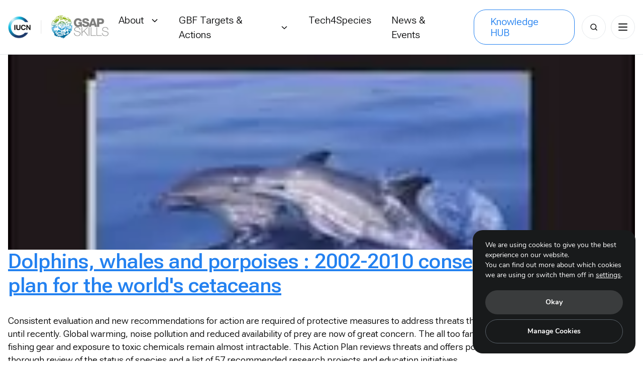

--- FILE ---
content_type: text/html; charset=UTF-8
request_url: https://gsapskills.org/tax_org/ocean-park-conservation-foundation/
body_size: 14599
content:
<!doctype html>
<html lang="en-US">
<head>
	<meta charset="UTF-8">
	<meta name="viewport" content="width=device-width, initial-scale=1, user-scalable=no">
	<link rel="preconnect" href="https://fonts.googleapis.com">
	<link rel="preconnect" href="https://fonts.gstatic.com" crossorigin>
	<link href="https://fonts.googleapis.com/css2?family=Roboto+Flex:opsz,wdth,wght@8..144,110,100;8..144,110,150;8..144,110,250;8..144,110,300;8..144,110,350;8..144,110,400;8..144,110,450;8..144,110,500;8..144,110,550;8..144,110,600;8..144,110,650;8..144,110,700;8..144,110,750;8..144,110,800;8..144,110,850;8..144,110,900;8..144,140,100;8..144,140,150;8..144,140,250;8..144,140,300;8..144,140,350;8..144,140,400;8..144,140,450;8..144,140,500;8..144,140,550;8..144,140,600;8..144,140,650;8..144,140,700;8..144,140,750;8..144,140,800;8..144,140,850;8..144,140,900&display=swap" rel="stylesheet">
	<!-- Google tag (gtag.js) -->
			<script async src="https://www.googletagmanager.com/gtag/js?id=G-6MY8LEPPSX"></script>
		<script>
		window.dataLayer = window.dataLayer || [];
		function gtag(){dataLayer.push(arguments);}
		gtag('js', new Date());

		gtag('config', 'G-6MY8LEPPSX');
		</script>
		<!-- Google tag (gtag.js) -->
	<script src="https://unpkg.com/masonry-layout@4/dist/masonry.pkgd.min.js"></script>
	<meta name='robots' content='index, follow, max-image-preview:large, max-snippet:-1, max-video-preview:-1' />

	<!-- This site is optimized with the Yoast SEO plugin v22.5 - https://yoast.com/wordpress/plugins/seo/ -->
	<style type='text/css'></style><title>Ocean Park Conservation Foundation Archives - GSAP SKILLS Online Knowledge Platform</title>
	<link rel="canonical" href="https://gsapskills.org/tax_org/ocean-park-conservation-foundation/" />
	<meta property="og:locale" content="en_US" />
	<meta property="og:type" content="article" />
	<meta property="og:title" content="Ocean Park Conservation Foundation Archives - GSAP SKILLS Online Knowledge Platform" />
	<meta property="og:url" content="https://gsapskills.org/tax_org/ocean-park-conservation-foundation/" />
	<meta property="og:site_name" content="GSAP SKILLS Online Knowledge Platform" />
	<meta name="twitter:card" content="summary_large_image" />
	<script type="application/ld+json" class="yoast-schema-graph">{"@context":"https://schema.org","@graph":[{"@type":"CollectionPage","@id":"https://gsapskills.org/tax_org/ocean-park-conservation-foundation/","url":"https://gsapskills.org/tax_org/ocean-park-conservation-foundation/","name":"Ocean Park Conservation Foundation Archives - GSAP SKILLS Online Knowledge Platform","isPartOf":{"@id":"https://gsapskills.org/#website"},"primaryImageOfPage":{"@id":"https://gsapskills.org/tax_org/ocean-park-conservation-foundation/#primaryimage"},"image":{"@id":"https://gsapskills.org/tax_org/ocean-park-conservation-foundation/#primaryimage"},"thumbnailUrl":"https://gsapskills.org/wp-content/uploads/2024/01/BC-2003-009.jpg","breadcrumb":{"@id":"https://gsapskills.org/tax_org/ocean-park-conservation-foundation/#breadcrumb"},"inLanguage":"en-US"},{"@type":"ImageObject","inLanguage":"en-US","@id":"https://gsapskills.org/tax_org/ocean-park-conservation-foundation/#primaryimage","url":"https://gsapskills.org/wp-content/uploads/2024/01/BC-2003-009.jpg","contentUrl":"https://gsapskills.org/wp-content/uploads/2024/01/BC-2003-009.jpg","width":200,"height":262},{"@type":"BreadcrumbList","@id":"https://gsapskills.org/tax_org/ocean-park-conservation-foundation/#breadcrumb","itemListElement":[{"@type":"ListItem","position":1,"name":"Home","item":"https://gsapskills.org/"},{"@type":"ListItem","position":2,"name":"Ocean Park Conservation Foundation"}]},{"@type":"WebSite","@id":"https://gsapskills.org/#website","url":"https://gsapskills.org/","name":"GSAP","description":"","publisher":{"@id":"https://gsapskills.org/#organization"},"potentialAction":[{"@type":"SearchAction","target":{"@type":"EntryPoint","urlTemplate":"https://gsapskills.org/?s={search_term_string}"},"query-input":"required name=search_term_string"}],"inLanguage":"en-US"},{"@type":"Organization","@id":"https://gsapskills.org/#organization","name":"GSAP","url":"https://gsapskills.org/","logo":{"@type":"ImageObject","inLanguage":"en-US","@id":"https://gsapskills.org/#/schema/logo/image/","url":"https://gsapskills.org/wp-content/uploads/2024/02/IUCN.svg","contentUrl":"https://gsapskills.org/wp-content/uploads/2024/02/IUCN.svg","width":258,"height":48,"caption":"GSAP"},"image":{"@id":"https://gsapskills.org/#/schema/logo/image/"}}]}</script>
	<!-- / Yoast SEO plugin. -->


<link rel="alternate" type="application/rss+xml" title="GSAP SKILLS Online Knowledge Platform &raquo; Feed" href="https://gsapskills.org/feed/" />
<link rel="alternate" type="application/rss+xml" title="GSAP SKILLS Online Knowledge Platform &raquo; Comments Feed" href="https://gsapskills.org/comments/feed/" />
<link rel="alternate" type="application/rss+xml" title="GSAP SKILLS Online Knowledge Platform &raquo; Ocean Park Conservation Foundation Organization Feed" href="https://gsapskills.org/tax_org/ocean-park-conservation-foundation/feed/" />
<style id='wp-img-auto-sizes-contain-inline-css'>
img:is([sizes=auto i],[sizes^="auto," i]){contain-intrinsic-size:3000px 1500px}
/*# sourceURL=wp-img-auto-sizes-contain-inline-css */
</style>
<style id='wp-emoji-styles-inline-css'>

	img.wp-smiley, img.emoji {
		display: inline !important;
		border: none !important;
		box-shadow: none !important;
		height: 1em !important;
		width: 1em !important;
		margin: 0 0.07em !important;
		vertical-align: -0.1em !important;
		background: none !important;
		padding: 0 !important;
	}
/*# sourceURL=wp-emoji-styles-inline-css */
</style>
<style id='wp-block-library-inline-css'>
:root{--wp-block-synced-color:#7a00df;--wp-block-synced-color--rgb:122,0,223;--wp-bound-block-color:var(--wp-block-synced-color);--wp-editor-canvas-background:#ddd;--wp-admin-theme-color:#007cba;--wp-admin-theme-color--rgb:0,124,186;--wp-admin-theme-color-darker-10:#006ba1;--wp-admin-theme-color-darker-10--rgb:0,107,160.5;--wp-admin-theme-color-darker-20:#005a87;--wp-admin-theme-color-darker-20--rgb:0,90,135;--wp-admin-border-width-focus:2px}@media (min-resolution:192dpi){:root{--wp-admin-border-width-focus:1.5px}}.wp-element-button{cursor:pointer}:root .has-very-light-gray-background-color{background-color:#eee}:root .has-very-dark-gray-background-color{background-color:#313131}:root .has-very-light-gray-color{color:#eee}:root .has-very-dark-gray-color{color:#313131}:root .has-vivid-green-cyan-to-vivid-cyan-blue-gradient-background{background:linear-gradient(135deg,#00d084,#0693e3)}:root .has-purple-crush-gradient-background{background:linear-gradient(135deg,#34e2e4,#4721fb 50%,#ab1dfe)}:root .has-hazy-dawn-gradient-background{background:linear-gradient(135deg,#faaca8,#dad0ec)}:root .has-subdued-olive-gradient-background{background:linear-gradient(135deg,#fafae1,#67a671)}:root .has-atomic-cream-gradient-background{background:linear-gradient(135deg,#fdd79a,#004a59)}:root .has-nightshade-gradient-background{background:linear-gradient(135deg,#330968,#31cdcf)}:root .has-midnight-gradient-background{background:linear-gradient(135deg,#020381,#2874fc)}:root{--wp--preset--font-size--normal:16px;--wp--preset--font-size--huge:42px}.has-regular-font-size{font-size:1em}.has-larger-font-size{font-size:2.625em}.has-normal-font-size{font-size:var(--wp--preset--font-size--normal)}.has-huge-font-size{font-size:var(--wp--preset--font-size--huge)}.has-text-align-center{text-align:center}.has-text-align-left{text-align:left}.has-text-align-right{text-align:right}.has-fit-text{white-space:nowrap!important}#end-resizable-editor-section{display:none}.aligncenter{clear:both}.items-justified-left{justify-content:flex-start}.items-justified-center{justify-content:center}.items-justified-right{justify-content:flex-end}.items-justified-space-between{justify-content:space-between}.screen-reader-text{border:0;clip-path:inset(50%);height:1px;margin:-1px;overflow:hidden;padding:0;position:absolute;width:1px;word-wrap:normal!important}.screen-reader-text:focus{background-color:#ddd;clip-path:none;color:#444;display:block;font-size:1em;height:auto;left:5px;line-height:normal;padding:15px 23px 14px;text-decoration:none;top:5px;width:auto;z-index:100000}html :where(.has-border-color){border-style:solid}html :where([style*=border-top-color]){border-top-style:solid}html :where([style*=border-right-color]){border-right-style:solid}html :where([style*=border-bottom-color]){border-bottom-style:solid}html :where([style*=border-left-color]){border-left-style:solid}html :where([style*=border-width]){border-style:solid}html :where([style*=border-top-width]){border-top-style:solid}html :where([style*=border-right-width]){border-right-style:solid}html :where([style*=border-bottom-width]){border-bottom-style:solid}html :where([style*=border-left-width]){border-left-style:solid}html :where(img[class*=wp-image-]){height:auto;max-width:100%}:where(figure){margin:0 0 1em}html :where(.is-position-sticky){--wp-admin--admin-bar--position-offset:var(--wp-admin--admin-bar--height,0px)}@media screen and (max-width:600px){html :where(.is-position-sticky){--wp-admin--admin-bar--position-offset:0px}}

/*# sourceURL=wp-block-library-inline-css */
</style><style id='global-styles-inline-css'>
:root{--wp--preset--aspect-ratio--square: 1;--wp--preset--aspect-ratio--4-3: 4/3;--wp--preset--aspect-ratio--3-4: 3/4;--wp--preset--aspect-ratio--3-2: 3/2;--wp--preset--aspect-ratio--2-3: 2/3;--wp--preset--aspect-ratio--16-9: 16/9;--wp--preset--aspect-ratio--9-16: 9/16;--wp--preset--color--black: #000000;--wp--preset--color--cyan-bluish-gray: #abb8c3;--wp--preset--color--white: #ffffff;--wp--preset--color--pale-pink: #f78da7;--wp--preset--color--vivid-red: #cf2e2e;--wp--preset--color--luminous-vivid-orange: #ff6900;--wp--preset--color--luminous-vivid-amber: #fcb900;--wp--preset--color--light-green-cyan: #7bdcb5;--wp--preset--color--vivid-green-cyan: #00d084;--wp--preset--color--pale-cyan-blue: #8ed1fc;--wp--preset--color--vivid-cyan-blue: #0693e3;--wp--preset--color--vivid-purple: #9b51e0;--wp--preset--gradient--vivid-cyan-blue-to-vivid-purple: linear-gradient(135deg,rgb(6,147,227) 0%,rgb(155,81,224) 100%);--wp--preset--gradient--light-green-cyan-to-vivid-green-cyan: linear-gradient(135deg,rgb(122,220,180) 0%,rgb(0,208,130) 100%);--wp--preset--gradient--luminous-vivid-amber-to-luminous-vivid-orange: linear-gradient(135deg,rgb(252,185,0) 0%,rgb(255,105,0) 100%);--wp--preset--gradient--luminous-vivid-orange-to-vivid-red: linear-gradient(135deg,rgb(255,105,0) 0%,rgb(207,46,46) 100%);--wp--preset--gradient--very-light-gray-to-cyan-bluish-gray: linear-gradient(135deg,rgb(238,238,238) 0%,rgb(169,184,195) 100%);--wp--preset--gradient--cool-to-warm-spectrum: linear-gradient(135deg,rgb(74,234,220) 0%,rgb(151,120,209) 20%,rgb(207,42,186) 40%,rgb(238,44,130) 60%,rgb(251,105,98) 80%,rgb(254,248,76) 100%);--wp--preset--gradient--blush-light-purple: linear-gradient(135deg,rgb(255,206,236) 0%,rgb(152,150,240) 100%);--wp--preset--gradient--blush-bordeaux: linear-gradient(135deg,rgb(254,205,165) 0%,rgb(254,45,45) 50%,rgb(107,0,62) 100%);--wp--preset--gradient--luminous-dusk: linear-gradient(135deg,rgb(255,203,112) 0%,rgb(199,81,192) 50%,rgb(65,88,208) 100%);--wp--preset--gradient--pale-ocean: linear-gradient(135deg,rgb(255,245,203) 0%,rgb(182,227,212) 50%,rgb(51,167,181) 100%);--wp--preset--gradient--electric-grass: linear-gradient(135deg,rgb(202,248,128) 0%,rgb(113,206,126) 100%);--wp--preset--gradient--midnight: linear-gradient(135deg,rgb(2,3,129) 0%,rgb(40,116,252) 100%);--wp--preset--font-size--small: 13px;--wp--preset--font-size--medium: 20px;--wp--preset--font-size--large: 36px;--wp--preset--font-size--x-large: 42px;--wp--preset--spacing--20: 0.44rem;--wp--preset--spacing--30: 0.67rem;--wp--preset--spacing--40: 1rem;--wp--preset--spacing--50: 1.5rem;--wp--preset--spacing--60: 2.25rem;--wp--preset--spacing--70: 3.38rem;--wp--preset--spacing--80: 5.06rem;--wp--preset--shadow--natural: 6px 6px 9px rgba(0, 0, 0, 0.2);--wp--preset--shadow--deep: 12px 12px 50px rgba(0, 0, 0, 0.4);--wp--preset--shadow--sharp: 6px 6px 0px rgba(0, 0, 0, 0.2);--wp--preset--shadow--outlined: 6px 6px 0px -3px rgb(255, 255, 255), 6px 6px rgb(0, 0, 0);--wp--preset--shadow--crisp: 6px 6px 0px rgb(0, 0, 0);}:where(.is-layout-flex){gap: 0.5em;}:where(.is-layout-grid){gap: 0.5em;}body .is-layout-flex{display: flex;}.is-layout-flex{flex-wrap: wrap;align-items: center;}.is-layout-flex > :is(*, div){margin: 0;}body .is-layout-grid{display: grid;}.is-layout-grid > :is(*, div){margin: 0;}:where(.wp-block-columns.is-layout-flex){gap: 2em;}:where(.wp-block-columns.is-layout-grid){gap: 2em;}:where(.wp-block-post-template.is-layout-flex){gap: 1.25em;}:where(.wp-block-post-template.is-layout-grid){gap: 1.25em;}.has-black-color{color: var(--wp--preset--color--black) !important;}.has-cyan-bluish-gray-color{color: var(--wp--preset--color--cyan-bluish-gray) !important;}.has-white-color{color: var(--wp--preset--color--white) !important;}.has-pale-pink-color{color: var(--wp--preset--color--pale-pink) !important;}.has-vivid-red-color{color: var(--wp--preset--color--vivid-red) !important;}.has-luminous-vivid-orange-color{color: var(--wp--preset--color--luminous-vivid-orange) !important;}.has-luminous-vivid-amber-color{color: var(--wp--preset--color--luminous-vivid-amber) !important;}.has-light-green-cyan-color{color: var(--wp--preset--color--light-green-cyan) !important;}.has-vivid-green-cyan-color{color: var(--wp--preset--color--vivid-green-cyan) !important;}.has-pale-cyan-blue-color{color: var(--wp--preset--color--pale-cyan-blue) !important;}.has-vivid-cyan-blue-color{color: var(--wp--preset--color--vivid-cyan-blue) !important;}.has-vivid-purple-color{color: var(--wp--preset--color--vivid-purple) !important;}.has-black-background-color{background-color: var(--wp--preset--color--black) !important;}.has-cyan-bluish-gray-background-color{background-color: var(--wp--preset--color--cyan-bluish-gray) !important;}.has-white-background-color{background-color: var(--wp--preset--color--white) !important;}.has-pale-pink-background-color{background-color: var(--wp--preset--color--pale-pink) !important;}.has-vivid-red-background-color{background-color: var(--wp--preset--color--vivid-red) !important;}.has-luminous-vivid-orange-background-color{background-color: var(--wp--preset--color--luminous-vivid-orange) !important;}.has-luminous-vivid-amber-background-color{background-color: var(--wp--preset--color--luminous-vivid-amber) !important;}.has-light-green-cyan-background-color{background-color: var(--wp--preset--color--light-green-cyan) !important;}.has-vivid-green-cyan-background-color{background-color: var(--wp--preset--color--vivid-green-cyan) !important;}.has-pale-cyan-blue-background-color{background-color: var(--wp--preset--color--pale-cyan-blue) !important;}.has-vivid-cyan-blue-background-color{background-color: var(--wp--preset--color--vivid-cyan-blue) !important;}.has-vivid-purple-background-color{background-color: var(--wp--preset--color--vivid-purple) !important;}.has-black-border-color{border-color: var(--wp--preset--color--black) !important;}.has-cyan-bluish-gray-border-color{border-color: var(--wp--preset--color--cyan-bluish-gray) !important;}.has-white-border-color{border-color: var(--wp--preset--color--white) !important;}.has-pale-pink-border-color{border-color: var(--wp--preset--color--pale-pink) !important;}.has-vivid-red-border-color{border-color: var(--wp--preset--color--vivid-red) !important;}.has-luminous-vivid-orange-border-color{border-color: var(--wp--preset--color--luminous-vivid-orange) !important;}.has-luminous-vivid-amber-border-color{border-color: var(--wp--preset--color--luminous-vivid-amber) !important;}.has-light-green-cyan-border-color{border-color: var(--wp--preset--color--light-green-cyan) !important;}.has-vivid-green-cyan-border-color{border-color: var(--wp--preset--color--vivid-green-cyan) !important;}.has-pale-cyan-blue-border-color{border-color: var(--wp--preset--color--pale-cyan-blue) !important;}.has-vivid-cyan-blue-border-color{border-color: var(--wp--preset--color--vivid-cyan-blue) !important;}.has-vivid-purple-border-color{border-color: var(--wp--preset--color--vivid-purple) !important;}.has-vivid-cyan-blue-to-vivid-purple-gradient-background{background: var(--wp--preset--gradient--vivid-cyan-blue-to-vivid-purple) !important;}.has-light-green-cyan-to-vivid-green-cyan-gradient-background{background: var(--wp--preset--gradient--light-green-cyan-to-vivid-green-cyan) !important;}.has-luminous-vivid-amber-to-luminous-vivid-orange-gradient-background{background: var(--wp--preset--gradient--luminous-vivid-amber-to-luminous-vivid-orange) !important;}.has-luminous-vivid-orange-to-vivid-red-gradient-background{background: var(--wp--preset--gradient--luminous-vivid-orange-to-vivid-red) !important;}.has-very-light-gray-to-cyan-bluish-gray-gradient-background{background: var(--wp--preset--gradient--very-light-gray-to-cyan-bluish-gray) !important;}.has-cool-to-warm-spectrum-gradient-background{background: var(--wp--preset--gradient--cool-to-warm-spectrum) !important;}.has-blush-light-purple-gradient-background{background: var(--wp--preset--gradient--blush-light-purple) !important;}.has-blush-bordeaux-gradient-background{background: var(--wp--preset--gradient--blush-bordeaux) !important;}.has-luminous-dusk-gradient-background{background: var(--wp--preset--gradient--luminous-dusk) !important;}.has-pale-ocean-gradient-background{background: var(--wp--preset--gradient--pale-ocean) !important;}.has-electric-grass-gradient-background{background: var(--wp--preset--gradient--electric-grass) !important;}.has-midnight-gradient-background{background: var(--wp--preset--gradient--midnight) !important;}.has-small-font-size{font-size: var(--wp--preset--font-size--small) !important;}.has-medium-font-size{font-size: var(--wp--preset--font-size--medium) !important;}.has-large-font-size{font-size: var(--wp--preset--font-size--large) !important;}.has-x-large-font-size{font-size: var(--wp--preset--font-size--x-large) !important;}
/*# sourceURL=global-styles-inline-css */
</style>

<style id='classic-theme-styles-inline-css'>
/*! This file is auto-generated */
.wp-block-button__link{color:#fff;background-color:#32373c;border-radius:9999px;box-shadow:none;text-decoration:none;padding:calc(.667em + 2px) calc(1.333em + 2px);font-size:1.125em}.wp-block-file__button{background:#32373c;color:#fff;text-decoration:none}
/*# sourceURL=/wp-includes/css/classic-themes.min.css */
</style>
<link rel='stylesheet' id='gsap-style-css' href='https://gsapskills.org/wp-content/cache/wmac/css/wmac_single_b17592285bbd0e630ce163f9eda2d131.css' media='all' />
<link rel='stylesheet' id='moove_gdpr_frontend-css' href='https://gsapskills.org/wp-content/cache/wmac/css/wmac_single_ea33d179faebf5abf3548758eb34d40c.css' media='all' />
<style id='moove_gdpr_frontend-inline-css'>
#moove_gdpr_cookie_modal,#moove_gdpr_cookie_info_bar,.gdpr_cookie_settings_shortcode_content{font-family:Nunito,sans-serif}#moove_gdpr_save_popup_settings_button{background-color:#373737;color:#fff}#moove_gdpr_save_popup_settings_button:hover{background-color:#000}#moove_gdpr_cookie_info_bar .moove-gdpr-info-bar-container .moove-gdpr-info-bar-content a.mgbutton,#moove_gdpr_cookie_info_bar .moove-gdpr-info-bar-container .moove-gdpr-info-bar-content button.mgbutton{background-color:#2381f0}#moove_gdpr_cookie_modal .moove-gdpr-modal-content .moove-gdpr-modal-footer-content .moove-gdpr-button-holder a.mgbutton,#moove_gdpr_cookie_modal .moove-gdpr-modal-content .moove-gdpr-modal-footer-content .moove-gdpr-button-holder button.mgbutton,.gdpr_cookie_settings_shortcode_content .gdpr-shr-button.button-green{background-color:#2381f0;border-color:#2381f0}#moove_gdpr_cookie_modal .moove-gdpr-modal-content .moove-gdpr-modal-footer-content .moove-gdpr-button-holder a.mgbutton:hover,#moove_gdpr_cookie_modal .moove-gdpr-modal-content .moove-gdpr-modal-footer-content .moove-gdpr-button-holder button.mgbutton:hover,.gdpr_cookie_settings_shortcode_content .gdpr-shr-button.button-green:hover{background-color:#fff;color:#2381f0}#moove_gdpr_cookie_modal .moove-gdpr-modal-content .moove-gdpr-modal-close i,#moove_gdpr_cookie_modal .moove-gdpr-modal-content .moove-gdpr-modal-close span.gdpr-icon{background-color:#2381f0;border:1px solid #2381f0}#moove_gdpr_cookie_info_bar span.change-settings-button.focus-g,#moove_gdpr_cookie_info_bar span.change-settings-button:focus,#moove_gdpr_cookie_info_bar button.change-settings-button.focus-g,#moove_gdpr_cookie_info_bar button.change-settings-button:focus{-webkit-box-shadow:0 0 1px 3px #2381f0;-moz-box-shadow:0 0 1px 3px #2381f0;box-shadow:0 0 1px 3px #2381f0}#moove_gdpr_cookie_modal .moove-gdpr-modal-content .moove-gdpr-modal-close i:hover,#moove_gdpr_cookie_modal .moove-gdpr-modal-content .moove-gdpr-modal-close span.gdpr-icon:hover,#moove_gdpr_cookie_info_bar span[data-href]>u.change-settings-button{color:#2381f0}#moove_gdpr_cookie_modal .moove-gdpr-modal-content .moove-gdpr-modal-left-content #moove-gdpr-menu li.menu-item-selected a span.gdpr-icon,#moove_gdpr_cookie_modal .moove-gdpr-modal-content .moove-gdpr-modal-left-content #moove-gdpr-menu li.menu-item-selected button span.gdpr-icon{color:inherit}#moove_gdpr_cookie_modal .moove-gdpr-modal-content .moove-gdpr-modal-left-content #moove-gdpr-menu li a span.gdpr-icon,#moove_gdpr_cookie_modal .moove-gdpr-modal-content .moove-gdpr-modal-left-content #moove-gdpr-menu li button span.gdpr-icon{color:inherit}#moove_gdpr_cookie_modal .gdpr-acc-link{line-height:0;font-size:0;color:transparent;position:absolute}#moove_gdpr_cookie_modal .moove-gdpr-modal-content .moove-gdpr-modal-close:hover i,#moove_gdpr_cookie_modal .moove-gdpr-modal-content .moove-gdpr-modal-left-content #moove-gdpr-menu li a,#moove_gdpr_cookie_modal .moove-gdpr-modal-content .moove-gdpr-modal-left-content #moove-gdpr-menu li button,#moove_gdpr_cookie_modal .moove-gdpr-modal-content .moove-gdpr-modal-left-content #moove-gdpr-menu li button i,#moove_gdpr_cookie_modal .moove-gdpr-modal-content .moove-gdpr-modal-left-content #moove-gdpr-menu li a i,#moove_gdpr_cookie_modal .moove-gdpr-modal-content .moove-gdpr-tab-main .moove-gdpr-tab-main-content a:hover,#moove_gdpr_cookie_info_bar.moove-gdpr-dark-scheme .moove-gdpr-info-bar-container .moove-gdpr-info-bar-content a.mgbutton:hover,#moove_gdpr_cookie_info_bar.moove-gdpr-dark-scheme .moove-gdpr-info-bar-container .moove-gdpr-info-bar-content button.mgbutton:hover,#moove_gdpr_cookie_info_bar.moove-gdpr-dark-scheme .moove-gdpr-info-bar-container .moove-gdpr-info-bar-content a:hover,#moove_gdpr_cookie_info_bar.moove-gdpr-dark-scheme .moove-gdpr-info-bar-container .moove-gdpr-info-bar-content button:hover,#moove_gdpr_cookie_info_bar.moove-gdpr-dark-scheme .moove-gdpr-info-bar-container .moove-gdpr-info-bar-content span.change-settings-button:hover,#moove_gdpr_cookie_info_bar.moove-gdpr-dark-scheme .moove-gdpr-info-bar-container .moove-gdpr-info-bar-content button.change-settings-button:hover,#moove_gdpr_cookie_info_bar.moove-gdpr-dark-scheme .moove-gdpr-info-bar-container .moove-gdpr-info-bar-content u.change-settings-button:hover,#moove_gdpr_cookie_info_bar span[data-href]>u.change-settings-button,#moove_gdpr_cookie_info_bar.moove-gdpr-dark-scheme .moove-gdpr-info-bar-container .moove-gdpr-info-bar-content a.mgbutton.focus-g,#moove_gdpr_cookie_info_bar.moove-gdpr-dark-scheme .moove-gdpr-info-bar-container .moove-gdpr-info-bar-content button.mgbutton.focus-g,#moove_gdpr_cookie_info_bar.moove-gdpr-dark-scheme .moove-gdpr-info-bar-container .moove-gdpr-info-bar-content a.focus-g,#moove_gdpr_cookie_info_bar.moove-gdpr-dark-scheme .moove-gdpr-info-bar-container .moove-gdpr-info-bar-content button.focus-g,#moove_gdpr_cookie_info_bar.moove-gdpr-dark-scheme .moove-gdpr-info-bar-container .moove-gdpr-info-bar-content a.mgbutton:focus,#moove_gdpr_cookie_info_bar.moove-gdpr-dark-scheme .moove-gdpr-info-bar-container .moove-gdpr-info-bar-content button.mgbutton:focus,#moove_gdpr_cookie_info_bar.moove-gdpr-dark-scheme .moove-gdpr-info-bar-container .moove-gdpr-info-bar-content a:focus,#moove_gdpr_cookie_info_bar.moove-gdpr-dark-scheme .moove-gdpr-info-bar-container .moove-gdpr-info-bar-content button:focus,#moove_gdpr_cookie_info_bar.moove-gdpr-dark-scheme .moove-gdpr-info-bar-container .moove-gdpr-info-bar-content span.change-settings-button.focus-g,span.change-settings-button:focus,button.change-settings-button.focus-g,button.change-settings-button:focus,#moove_gdpr_cookie_info_bar.moove-gdpr-dark-scheme .moove-gdpr-info-bar-container .moove-gdpr-info-bar-content u.change-settings-button.focus-g,#moove_gdpr_cookie_info_bar.moove-gdpr-dark-scheme .moove-gdpr-info-bar-container .moove-gdpr-info-bar-content u.change-settings-button:focus{color:#2381f0}#moove_gdpr_cookie_modal.gdpr_lightbox-hide{display:none}
/*# sourceURL=moove_gdpr_frontend-inline-css */
</style>
<script src="https://gsapskills.org/wp-includes/js/jquery/jquery.min.js?ver=3.7.1" id="jquery-core-js"></script>
<script src="https://gsapskills.org/wp-includes/js/jquery/jquery-migrate.min.js?ver=3.4.1" id="jquery-migrate-js"></script>
<script id="gsap-script-js-extra">
var gsap = {"ajaxurl":"https://gsapskills.org/wp-admin/admin-ajax.php","nonce":"379d6d2561","google_map_api_key":"AIzaSyBxM8H9kS44ghIJwakhBXSxz-4f2tPnHGc","get_template_directory_uri":"https://gsapskills.org/wp-content/themes/gsap","get_locale":"en_US"};
//# sourceURL=gsap-script-js-extra
</script>
<script src="https://gsapskills.org/wp-content/cache/wmac/js/wmac_single_a280979298c02bafcec150e56fce2840.js?ver=1.1.24" id="gsap-script-js"></script>
<link rel="https://api.w.org/" href="https://gsapskills.org/wp-json/" /><link rel="alternate" title="JSON" type="application/json" href="https://gsapskills.org/wp-json/wp/v2/tax_org/11573" /><meta name="generator" content="WordPress 6.9" />
<!-- This code is added by Analytify (5.2.5) https://analytify.io/ !-->
			<script async src="https://www.googletagmanager.com/gtag/js?id=?G-6MY8LEPPSX"></script>
			<script>
			window.dataLayer = window.dataLayer || [];
			function gtag(){dataLayer.push(arguments);}
			gtag('js', new Date());

			const configuration = JSON.parse( '{"anonymize_ip":"false","forceSSL":"false","allow_display_features":"false","debug_mode":true}' );
			const gaID = 'G-6MY8LEPPSX';

			
			gtag('config', gaID, configuration);

			
			</script>

			<!-- This code is added by Analytify (5.2.5) !-->		<script>
			document.documentElement.className = document.documentElement.className.replace('no-js', 'js');
		</script>
				<style>
			.no-js img.lazyload {
				display: none;
			}

			figure.wp-block-image img.lazyloading {
				min-width: 150px;
			}

						.lazyload, .lazyloading {
				opacity: 0;
			}

			.lazyloaded {
				opacity: 1;
				transition: opacity 400ms;
				transition-delay: 0ms;
			}

					</style>
		<link rel="icon" href="https://gsapskills.org/wp-content/uploads/2024/06/favicon-150x150.png" sizes="32x32" />
<link rel="icon" href="https://gsapskills.org/wp-content/uploads/2024/06/favicon.png" sizes="192x192" />
<link rel="apple-touch-icon" href="https://gsapskills.org/wp-content/uploads/2024/06/favicon.png" />
<meta name="msapplication-TileImage" content="https://gsapskills.org/wp-content/uploads/2024/06/favicon.png" />
</head>
<body class="archive tax-tax_org term-ocean-park-conservation-foundation term-11573 wp-theme-gsap header-sticky has-burger hfeed">
<div id="page" class="site">
	<a class="skip-link screen-reader-text" href="#primary">Skip to content</a>
		<header id="masthead" class="site-header " data-header_style="">
		<div class="container container-main">
			<div class="site-branding">
													<a class="site-logo" href="https://gsapskills.org" rel="home">
						<img data-src="https://gsapskills.org/wp-content/webp-express/webp-images/uploads/2024/05/Group-97-3-1024x233.png.webp" alt="Group 97" src="[data-uri]" class="lazyload" style="--smush-placeholder-width: 1024px; --smush-placeholder-aspect-ratio: 1024/233;"><noscript><img src="https://gsapskills.org/wp-content/webp-express/webp-images/uploads/2024/05/Group-97-3-1024x233.png.webp" alt="Group 97"></noscript>
					</a>
															<a class="site-logo site-logo-white" href="https://gsapskills.org" rel="home">
						<img data-src="https://gsapskills.org/wp-content/webp-express/webp-images/uploads/2024/05/Group-98-1-1024x233.png.webp" alt="Group 98" src="[data-uri]" class="lazyload" style="--smush-placeholder-width: 1024px; --smush-placeholder-aspect-ratio: 1024/233;"><noscript><img src="https://gsapskills.org/wp-content/webp-express/webp-images/uploads/2024/05/Group-98-1-1024x233.png.webp" alt="Group 98"></noscript>
					</a>
							</div><!-- .site-branding -->
			<div class="site-nav-wrap">
				<nav id="site-nav" class="site-nav">
					<div class="site-nav-inner">
						<div class="nav nav-primary"><ul id="primary-menu" class="nav-ul"><li id="menu-item-19647" class="menu-item menu-item-type-custom menu-item-object-custom menu-item-has-children menu-item-19647"><a><span class="title">About</span><span class="drop"><svg width="16" height="16" viewBox="0 0 16 16" fill="none" xmlns="http://www.w3.org/2000/svg">
<path d="M3 5.5L8 10.5L13 5.5" stroke="#111213" stroke-width="1.5" stroke-linejoin="round"/>
</svg></span></a>
<ul class="sub-menu">
	<li id="menu-item-20019" class="menu-item menu-item-type-post_type menu-item-object-page menu-item-20019"><a href="https://gsapskills.org/about-gsap/"><span class="title">About GSAP</span></a></li>
	<li id="menu-item-20018" class="menu-item menu-item-type-post_type menu-item-object-page menu-item-20018"><a href="https://gsapskills.org/about-gsap-skills/"><span class="title">About GSAP SKILLS</span></a></li>
	<li id="menu-item-20048" class="menu-item menu-item-type-post_type menu-item-object-page menu-item-20048"><a href="https://gsapskills.org/page-partners/"><span class="title">Partners</span></a></li>
</ul>
</li>
<li id="menu-item-19649" class="menu-item menu-item-type-custom menu-item-object-custom menu-item-has-children menu-item-19649"><a><span class="title">GBF Targets &#038; Actions</span><span class="drop"><svg width="16" height="16" viewBox="0 0 16 16" fill="none" xmlns="http://www.w3.org/2000/svg">
<path d="M3 5.5L8 10.5L13 5.5" stroke="#111213" stroke-width="1.5" stroke-linejoin="round"/>
</svg></span></a>
<ul class="sub-menu">
	<li id="menu-item-19725" class="menu-item menu-item-type-post_type menu-item-object-page menu-item-19725"><a href="https://gsapskills.org/gbf-targets-and-actions/"><span class="title">GBF Targets &#038; Actions</span></a></li>
	<li id="menu-item-20008" class="menu-item menu-item-type-post_type menu-item-object-page menu-item-20008"><a href="https://gsapskills.org/gbf-actors/"><span class="title">GBF Actors</span></a></li>
</ul>
</li>
<li id="menu-item-33730" class="menu-item menu-item-type-post_type menu-item-object-page menu-item-33730"><a href="https://gsapskills.org/technologies/"><span class="title">Tech4Species</span></a></li>
<li id="menu-item-28773" class="menu-item menu-item-type-post_type menu-item-object-page menu-item-28773"><a href="https://gsapskills.org/news-events/"><span class="title">News &#038; Events</span></a></li>
</ul></div>						<div class="nav nav-burger mobile"><ul id="primary-menu-burger" class="nav-ul"><li class="menu-item menu-item-type-custom menu-item-object-custom menu-item-has-children menu-item-31662"><a href="#"><span class="title">Menu</span><span class="drop"><svg width="16" height="16" viewBox="0 0 16 16" fill="none" xmlns="http://www.w3.org/2000/svg">
<path d="M3 5.5L8 10.5L13 5.5" stroke="#111213" stroke-width="1.5" stroke-linejoin="round"/>
</svg></span><span class="drop"></span></a>
<ul class="sub-menu">
	<li class="menu-item menu-item-type-post_type menu-item-object-page menu-item-31659"><a href="https://gsapskills.org/gbf-targets-and-actions/"><span class="title">Taking action</span><span class="drop"></span></a></li>
	<li class="menu-item menu-item-type-post_type menu-item-object-page menu-item-31661"><a href="https://gsapskills.org/contact-us/"><span class="title">Contact Us</span><span class="drop"></span></a></li>
	<li class="menu-item menu-item-type-post_type menu-item-object-page menu-item-32189"><a href="https://gsapskills.org/featured-content/"><span class="title">Featured Content</span><span class="drop"></span></a></li>
	<li class="menu-item menu-item-type-post_type menu-item-object-page menu-item-32696"><a href="https://gsapskills.org/technologies/"><span class="title">Tech4Species</span><span class="drop"></span></a></li>
</ul>
</li>
</ul></div>						<div class="nav nav-button"><ul id="primary-menu-button" class="nav-ul"><li id="menu-item-19996" class="menu-item menu-item-type-post_type menu-item-object-page menu-item-19996"><a href="https://gsapskills.org/page-resources/"><span class="title">Knowledge HUB</span><span class="drop"></span></a></li>
</ul></div>											</div>
				</nav><!-- #site-nav -->
				
				<form role="search" method="get" class="search-form search-form-global" action="https://gsapskills.org">
					<div class="search-form-inputs">
						<button class="btn btn-icon btn-menu-search">
							<span class="icon icon-search">
								<svg width="16" height="16" viewBox="0 0 16 16" fill="none" xmlns="http://www.w3.org/2000/svg">
<path d="M14 14L11.1 11.1M12.6667 7.33333C12.6667 10.2789 10.2789 12.6667 7.33333 12.6667C4.38781 12.6667 2 10.2789 2 7.33333C2 4.38781 4.38781 2 7.33333 2C10.2789 2 12.6667 4.38781 12.6667 7.33333Z" stroke="#111213" stroke-width="1.5" stroke-linecap="square" stroke-linejoin="round"/>
</svg>							</span>
													</button>
						<label>
							<span class="screen-reader-text">Search for:</span>
							<input type="text" class="search-field" data-action="https://gsapskills.org/global-search/" placeholder="Search …" value="" name="s" autocomplete="off">
						</label>
						<button class="btn btn-icon btn-close-search">
							<span class="icon icon-close-x">
								<svg width="16" height="16" viewBox="0 0 16 16" fill="none" xmlns="http://www.w3.org/2000/svg">
<path d="M13 13L8 8M8 8L3 13M8 8L3 3M8 8L13 3" stroke="#111213" stroke-width="1.5" stroke-linejoin="round"/>
</svg>							</span>
						</button>
						<input type="submit" class="search-submit" value="Search">
					</div>
										<div class="search-results">
						<div class="inline-loader">
							<div class="loader-inner">
								<div class="loader-image">
									<svg xmlns="http://www.w3.org/2000/svg" xmlns:xlink="http://www.w3.org/1999/xlink" style="margin:auto;background:transparent;display:block;" width="200px" height="200px" viewBox="0 0 100 100" preserveAspectRatio="xMidYMid">
    <g transform="rotate(0 50 50)">
    <rect x="48" y="30.5" rx="2" ry="2.42" width="4" height="11" fill="#0e68d1">
        <animate attributeName="opacity" values="1;0" keyTimes="0;1" dur="1s" begin="-0.875s" repeatCount="indefinite"></animate>
    </rect>
    </g><g transform="rotate(45 50 50)">
    <rect x="48" y="30.5" rx="2" ry="2.42" width="4" height="11" fill="#0e68d1">
        <animate attributeName="opacity" values="1;0" keyTimes="0;1" dur="1s" begin="-0.75s" repeatCount="indefinite"></animate>
    </rect>
    </g><g transform="rotate(90 50 50)">
    <rect x="48" y="30.5" rx="2" ry="2.42" width="4" height="11" fill="#0e68d1">
        <animate attributeName="opacity" values="1;0" keyTimes="0;1" dur="1s" begin="-0.625s" repeatCount="indefinite"></animate>
    </rect>
    </g><g transform="rotate(135 50 50)">
    <rect x="48" y="30.5" rx="2" ry="2.42" width="4" height="11" fill="#0e68d1">
        <animate attributeName="opacity" values="1;0" keyTimes="0;1" dur="1s" begin="-0.5s" repeatCount="indefinite"></animate>
    </rect>
    </g><g transform="rotate(180 50 50)">
    <rect x="48" y="30.5" rx="2" ry="2.42" width="4" height="11" fill="#0e68d1">
        <animate attributeName="opacity" values="1;0" keyTimes="0;1" dur="1s" begin="-0.375s" repeatCount="indefinite"></animate>
    </rect>
    </g><g transform="rotate(225 50 50)">
    <rect x="48" y="30.5" rx="2" ry="2.42" width="4" height="11" fill="#0e68d1">
        <animate attributeName="opacity" values="1;0" keyTimes="0;1" dur="1s" begin="-0.25s" repeatCount="indefinite"></animate>
    </rect>
    </g><g transform="rotate(270 50 50)">
    <rect x="48" y="30.5" rx="2" ry="2.42" width="4" height="11" fill="#0e68d1">
        <animate attributeName="opacity" values="1;0" keyTimes="0;1" dur="1s" begin="-0.125s" repeatCount="indefinite"></animate>
    </rect>
    </g><g transform="rotate(315 50 50)">
    <rect x="48" y="30.5" rx="2" ry="2.42" width="4" height="11" fill="#0e68d1">
        <animate attributeName="opacity" values="1;0" keyTimes="0;1" dur="1s" begin="0s" repeatCount="indefinite"></animate>
    </rect>
    </g>
</svg>								</div>
							</div>
						</div>
						<div class="container-">
							<div class="search-results-html"></div>
						</div>
					</div>
				</form>
				<button class="btn btn-icon btn-menu-toggle">
					<span class="icon icon-x">
						<svg width="16" height="16" viewBox="0 0 16 16" fill="none" xmlns="http://www.w3.org/2000/svg">
<path d="M13 13L8 8M8 8L3 13M8 8L3 3M8 8L13 3" stroke="#111213" stroke-width="1.5" stroke-linejoin="round"/>
</svg>					</span>
					<span class="icon icon-menu">
						<svg width="16" height="16" viewBox="0 0 16 16" fill="none" xmlns="http://www.w3.org/2000/svg">
<path d="M1 8H15" stroke="#111213" stroke-width="1.5" stroke-linejoin="round"/>
<path d="M1 3H15" stroke="#111213" stroke-width="1.5" stroke-linejoin="round"/>
<path d="M1 13H15" stroke="#111213" stroke-width="1.5" stroke-linejoin="round"/>
</svg>					</span>
				</button>

								<div class="nav nav-burger desktop"><ul id="primary-menu-burger" class="nav-ul"><li id="menu-item-31662" class="menu-item menu-item-type-custom menu-item-object-custom menu-item-has-children menu-item-31662"><a href="#"><span class="title">Menu</span><span class="drop"><svg width="16" height="16" viewBox="0 0 16 16" fill="none" xmlns="http://www.w3.org/2000/svg">
<path d="M3 5.5L8 10.5L13 5.5" stroke="#111213" stroke-width="1.5" stroke-linejoin="round"/>
</svg></span><span class="drop"></span></a>
<ul class="sub-menu">
	<li id="menu-item-31659" class="menu-item menu-item-type-post_type menu-item-object-page menu-item-31659"><a href="https://gsapskills.org/gbf-targets-and-actions/"><span class="title">Taking action</span><span class="drop"></span></a></li>
	<li id="menu-item-31661" class="menu-item menu-item-type-post_type menu-item-object-page menu-item-31661"><a href="https://gsapskills.org/contact-us/"><span class="title">Contact Us</span><span class="drop"></span></a></li>
	<li id="menu-item-32189" class="menu-item menu-item-type-post_type menu-item-object-page menu-item-32189"><a href="https://gsapskills.org/featured-content/"><span class="title">Featured Content</span><span class="drop"></span></a></li>
	<li id="menu-item-32696" class="menu-item menu-item-type-post_type menu-item-object-page menu-item-32696"><a href="https://gsapskills.org/technologies/"><span class="title">Tech4Species</span><span class="drop"></span></a></li>
</ul>
</li>
</ul></div>							</div><!-- .site-nav-wrap -->
		</div>
	</header><!-- #masthead -->
	
	<main id="primary" class="site-main no-thumbnail">
					
<article id="post-7761" class="post-7761 gsap_resource type-gsap_resource status-publish has-post-thumbnail hentry tax_category-action-plans tax_category-aquatic-mammals tax_category-conservation-strategies tax_category-dolphins tax_category-mammals tax_category-marine-mammals tax_category-porpoises tax_category-species-management tax_category-whales tax_lang-en tax_org-international-fund-for-animal-welfare-ifaw tax_org-iucn-species-survival-commission-ssc-cetacean-specialist-group tax_org-ocean-park-conservation-foundation tax_org-oman-sultanate-of tax_org-taiwan-council-of-agriculture tax_org-whale-and-dolphin-conservation-society tax_org-wildlife-conservation-society-wcs-us tax_org-wwf-international">
	<header class="entry-header">
                    <div class="container container-post-thumbnail">
                <div class="post-thumbnail">
                    <img width="200" height="262" src="https://gsapskills.org/wp-content/uploads/2024/01/BC-2003-009.jpg" class="attachment-large size-large wp-post-image" alt="Dolphins, whales and porpoises : 2002-2010 conservation action plan for the world&#039;s cetaceans" decoding="async" fetchpriority="high" title="Dolphins, whales and porpoises : 2002-2010 conservation action plan for the world&#039;s cetaceans" />                </div>
            </div>
        		<div class="container">
			<h2 class="entry-title"><a href="https://gsapskills.org/resources/dolphins-whales-and-porpoises-2002-2010-conservation-action-plan-for-the-worlds-cetaceans/" rel="bookmark">Dolphins, whales and porpoises : 2002-2010 conservation action plan for the world&#039;s cetaceans</a></h2>		</div>
	</header><!-- .entry-header -->
	<div class="entry-content">
		<div class="container">
			<p>Consistent evaluation and new recommendations for action are required of protective measures to address threats that were unrecognised or non-existent until recently. Global warming, noise pollution and reduced availability of prey are now of great concern. The all too familiar threats of accidental killing in fishing gear and exposure to toxic chemicals remain almost intractable. This Action Plan reviews threats and offers possible solutions. It also contains a thorough review of the status of species and a list of 57 recommended research projects and education initiatives</p>
		</div>
	</div><!-- .entry-content -->
    </article><!-- #post-7761 -->
			</main><!-- #main -->

	    <footer id="colophon" class="site-footer">
		<div class="site-footer-cols">
			<div class="container container-main">
				<div class="cols">
															<div class="col col-donors">
						<div class="col-inner">
														<div class="donors-title">
								<h2 class="title col-title">Seed Partners</h2>
							</div>
														<div class="donors-items">
								<div class="items">
																													<div class="item item-group_donor">
											<div class="item-inner item-group_donor-inner">
												<div class="child-items items-1item">
																											                                                        <div class="item item-donor no-padding">
                                                                                                                            <a class="item-inner item-donor-inner" href="https://www.me.go.kr/eng/web/main.do" target="_blank">
                                                            																<img data-src="https://gsapskills.org/wp-content/uploads/2025/11/MCEEEng_1-1-1-4.webp" alt="MCEEEng_1-1-1" src="[data-uri]" class="lazyload" style="--smush-placeholder-width: 1116px; --smush-placeholder-aspect-ratio: 1116/744;"><noscript><img src="https://gsapskills.org/wp-content/uploads/2025/11/MCEEEng_1-1-1-4.webp" alt="MCEEEng_1-1-1"></noscript>
															</div>
                                                                                                                            </a>
                                                            														</a>
																																							</div>
											</div>
										</div>
																																							<div class="item item-group_donor">
											<div class="item-inner item-group_donor-inner">
												<div class="child-items items-1item">
																											                                                        <div class="item item-donor default">
                                                                                                                            <a class="item-inner item-donor-inner" href="https://tech4nature.iucngreenlist.org/" target="_blank">
                                                            																<img data-src="https://gsapskills.org/wp-content/webp-express/webp-images/uploads/2024/12/Frame-1597884785.png.webp" alt="Frame 1597884785" src="[data-uri]" class="lazyload"><noscript><img src="https://gsapskills.org/wp-content/webp-express/webp-images/uploads/2024/12/Frame-1597884785.png.webp" alt="Frame 1597884785"></noscript>
															</div>
                                                                                                                            </a>
                                                            														</a>
																																							</div>
											</div>
										</div>
																											</div>
							</div>
						</div>
					</div>
										<div class="col col-sep"></div>
					<div class="col col-info">
						<div class="col-inner">
							<h2 class="title">GSAP SKILLS</h2>
							<div class="text"><p class="p1">Global Species Action Plan – Species Conservation Knowledge, Information, Learning, Leverage and Sharing Online Knowledge Platform</p>
</div>
																												<h2 class="col-title">Socials</h2>
														<div class="social-list">
								<ul>
																													<li>
											<a href="https://www.facebook.com/iucn.org/" target="_blank">
												<div class="icon">
																									<svg width="16" height="16" viewBox="0 0 16 16" fill="none" xmlns="http://www.w3.org/2000/svg">
														<path d="M13 0C13.8264 0 14.533 0.293403 15.1198 0.880208C15.7066 1.46701 16 2.17361 16 3V13C16 13.8264 15.7066 14.533 15.1198 15.1198C14.533 15.7066 13.8264 16 13 16H11.0417V9.80208H13.1146L13.4271 7.38542H11.0417V5.84375C11.0417 5.45486 11.1233 5.16319 11.2865 4.96875C11.4497 4.77431 11.7674 4.67708 12.2396 4.67708L13.5104 4.66667V2.51042C13.0729 2.44792 12.4549 2.41667 11.6562 2.41667C10.7118 2.41667 9.9566 2.69444 9.39062 3.25C8.82465 3.80556 8.54167 4.59028 8.54167 5.60417V7.38542H6.45833V9.80208H8.54167V16H3C2.17361 16 1.46701 15.7066 0.880208 15.1198C0.293403 14.533 0 13.8264 0 13V3C0 2.17361 0.293403 1.46701 0.880208 0.880208C1.46701 0.293403 2.17361 0 3 0H13Z" fill="white"/>
													</svg>
																								</div>
											</a>
										</li>
																																							<li>
											<a href="https://twitter.com/IUCN/" target="_blank">
												<div class="icon">
																									<svg width="16" height="16" viewBox="0 0 16 16" fill="none" xmlns="http://www.w3.org/2000/svg">
														<path d="M2.28571 0C1.025 0 0 1.025 0 2.28571V13.7143C0 14.975 1.025 16 2.28571 16H13.7143C14.975 16 16 14.975 16 13.7143V2.28571C16 1.025 14.975 0 13.7143 0H2.28571ZM12.8964 3L9.18929 7.23571L13.55 13H10.1357L7.46429 9.50357L4.40357 13H2.70714L6.67143 8.46786L2.48929 3H5.98929L8.40714 6.19643L11.2 3H12.8964ZM11.5464 11.9857L5.47857 3.96071H4.46786L10.6036 11.9857H11.5429H11.5464Z" fill="white"/>
													</svg>
																								</div>
											</a>
										</li>
																																							<li>
											<a href="https://www.linkedin.com/company/iucn/" target="_blank">
												<div class="icon">
																									<svg width="16" height="16" viewBox="0 0 16 16" fill="none" xmlns="http://www.w3.org/2000/svg">
														<path d="M3.1354 0C1.41118 0 0 1.41114 0 3.1354V12.8651C0 14.5893 1.41114 16 3.1354 16H12.8651C14.5894 16 16 14.5894 16 12.8651V3.1354C16 1.41118 14.5894 0 12.8651 0H3.1354ZM3.924 2.64032C4.75073 2.64032 5.25996 3.18306 5.27568 3.89647C5.27568 4.59414 4.7507 5.15212 3.90801 5.15212H3.8925C3.08151 5.15212 2.55733 4.59417 2.55733 3.89647C2.55733 3.18307 3.09737 2.64032 3.92399 2.64032H3.924ZM11.0484 5.97474C12.6384 5.97474 13.8303 7.01394 13.8303 9.24714V13.4162H11.4139V9.52666C11.4139 8.54927 11.0642 7.88245 10.1898 7.88245C9.52224 7.88245 9.12434 8.3319 8.94964 8.76607C8.88582 8.9214 8.87013 9.13834 8.87013 9.35564V13.4162H6.45383C6.45383 13.4162 6.48554 6.82746 6.45383 6.14525H8.87063V7.17488C9.19173 6.67946 9.76609 5.97472 11.0484 5.97472V5.97474ZM2.69985 6.14577H5.11616V13.4162H2.69985V6.14577Z" fill="white"/>
													</svg>
																								</div>
											</a>
										</li>
																											</ul>
							</div>
									
						</div>
					</div>
					<div class="col col-links">
						<div class="col-inner">
																										<h2 class="col-title">Useful links</h2>
														<div class="link-list">
								<ul>
																											<li>
																						<a href="/about-gsap/" >About GSAP</a>
										</li>
																																				<li>
																						<a href="/about-gsap-skills/" >About GSAP SKILLS</a>
										</li>
																																				<li>
																						<a href="https://gsapskills.org/featured-content/" >Featured Content</a>
										</li>
																																				<li>
																						<a href="https://gsapskills.org/gbf-targets-and-actions/" >GBF Targets & Actions</a>
										</li>
																																				<li>
																						<a href="https://gsapskills.org/technologies/" >Tech4Species</a>
										</li>
																																				<li>
																						<a href="/contact-us/" >Contact</a>
										</li>
																									</ul>
							</div>
												</div>
					</div>
				</div>
			</div>
		</div>
				<div class="site-footer-bottom">
			<div class="container container-main">
				<div class="cols">
					<div class="col col-links">
						<div class="col-inner">
																						<div class="link-list">
									<ul>
																														<li>
																								<a href="/privacy-policy/" >Privacy Policy</a>
											</li>
																																								<li>
																								<a href="/terms-and-conditions/" >Terms of Use</a>
											</li>
																												</ul>
								</div>
													</div>
					</div>
					<div class="col col-copyright">
						<div class="col-inner">
							<div class="text">
								<p>Copyright © 2025. All Rights Reserved.</p>
							</div>
							<div class="btn btn-icon btn-scroll-to-top">
								<div class="icon">
									<svg width="16" height="16" viewBox="0 0 16 16" fill="none" xmlns="http://www.w3.org/2000/svg">
										<path d="M13 10.5L8 5.5L3 10.5" stroke="white" stroke-width="1.5" stroke-linejoin="round"/>
									</svg>
								</div>
							</div>
						</div>
					</div>
				</div>
			</div>
		</div>
			</footer><!-- #colophon -->
    </div><!-- #page -->
<div class="loader">
    <div class="loader-inner">
        <!-- -->
        <div class="loader-image">
            <svg xmlns="http://www.w3.org/2000/svg" xmlns:xlink="http://www.w3.org/1999/xlink" style="margin:auto;background:transparent;display:block;" width="200px" height="200px" viewBox="0 0 100 100" preserveAspectRatio="xMidYMid">
    <g transform="rotate(0 50 50)">
    <rect x="48" y="30.5" rx="2" ry="2.42" width="4" height="11" fill="#0e68d1">
        <animate attributeName="opacity" values="1;0" keyTimes="0;1" dur="1s" begin="-0.875s" repeatCount="indefinite"></animate>
    </rect>
    </g><g transform="rotate(45 50 50)">
    <rect x="48" y="30.5" rx="2" ry="2.42" width="4" height="11" fill="#0e68d1">
        <animate attributeName="opacity" values="1;0" keyTimes="0;1" dur="1s" begin="-0.75s" repeatCount="indefinite"></animate>
    </rect>
    </g><g transform="rotate(90 50 50)">
    <rect x="48" y="30.5" rx="2" ry="2.42" width="4" height="11" fill="#0e68d1">
        <animate attributeName="opacity" values="1;0" keyTimes="0;1" dur="1s" begin="-0.625s" repeatCount="indefinite"></animate>
    </rect>
    </g><g transform="rotate(135 50 50)">
    <rect x="48" y="30.5" rx="2" ry="2.42" width="4" height="11" fill="#0e68d1">
        <animate attributeName="opacity" values="1;0" keyTimes="0;1" dur="1s" begin="-0.5s" repeatCount="indefinite"></animate>
    </rect>
    </g><g transform="rotate(180 50 50)">
    <rect x="48" y="30.5" rx="2" ry="2.42" width="4" height="11" fill="#0e68d1">
        <animate attributeName="opacity" values="1;0" keyTimes="0;1" dur="1s" begin="-0.375s" repeatCount="indefinite"></animate>
    </rect>
    </g><g transform="rotate(225 50 50)">
    <rect x="48" y="30.5" rx="2" ry="2.42" width="4" height="11" fill="#0e68d1">
        <animate attributeName="opacity" values="1;0" keyTimes="0;1" dur="1s" begin="-0.25s" repeatCount="indefinite"></animate>
    </rect>
    </g><g transform="rotate(270 50 50)">
    <rect x="48" y="30.5" rx="2" ry="2.42" width="4" height="11" fill="#0e68d1">
        <animate attributeName="opacity" values="1;0" keyTimes="0;1" dur="1s" begin="-0.125s" repeatCount="indefinite"></animate>
    </rect>
    </g><g transform="rotate(315 50 50)">
    <rect x="48" y="30.5" rx="2" ry="2.42" width="4" height="11" fill="#0e68d1">
        <animate attributeName="opacity" values="1;0" keyTimes="0;1" dur="1s" begin="0s" repeatCount="indefinite"></animate>
    </rect>
    </g>
</svg>        </div>
    </div>
</div><div class="popup action_popup"></div>
<iframe id="download_iframe" style="display:none;"></iframe>
<script type="speculationrules">
{"prefetch":[{"source":"document","where":{"and":[{"href_matches":"/*"},{"not":{"href_matches":["/wp-*.php","/wp-admin/*","/wp-content/uploads/*","/wp-content/*","/wp-content/plugins/*","/wp-content/themes/gsap/*","/*\\?(.+)"]}},{"not":{"selector_matches":"a[rel~=\"nofollow\"]"}},{"not":{"selector_matches":".no-prefetch, .no-prefetch a"}}]},"eagerness":"conservative"}]}
</script>

  <!--copyscapeskip-->
  <aside id="moove_gdpr_cookie_info_bar" class="moove-gdpr-info-bar-hidden moove-gdpr-align-center moove-gdpr-dark-scheme gdpr_infobar_postion_bottom_right" aria-label="GDPR Cookie Banner" style="display: none;">
    <div class="moove-gdpr-info-bar-container">
      <div class="moove-gdpr-info-bar-content">
        
<div class="moove-gdpr-cookie-notice">
  <p>We are using cookies to give you the best experience on our website.</p>
<p>You can find out more about which cookies we are using or switch them off in <button  data-href="#moove_gdpr_cookie_modal" class="change-settings-button">settings</button>.</p>
</div>
<!--  .moove-gdpr-cookie-notice -->        
<div class="moove-gdpr-button-holder">
		  <button class="mgbutton moove-gdpr-infobar-allow-all gdpr-fbo-0" aria-label="Okay" >Okay</button>
	  				<button class="mgbutton moove-gdpr-infobar-settings-btn change-settings-button gdpr-fbo-2" data-href="#moove_gdpr_cookie_modal" aria-label="Manage Cookies">Manage Cookies</button>
			</div>
<!--  .button-container -->      </div>
      <!-- moove-gdpr-info-bar-content -->
    </div>
    <!-- moove-gdpr-info-bar-container -->
  </aside>
  <!-- #moove_gdpr_cookie_info_bar -->
  <!--/copyscapeskip-->
<script id="analytify_track_miscellaneous-js-extra">
var miscellaneous_tracking_options = {"ga_mode":"ga4","tracking_mode":"gtag","track_404_page":{"should_track":"","is_404":false,"current_url":"https://gsapskills.org/tax_org/ocean-park-conservation-foundation/"},"track_js_error":"","track_ajax_error":""};
//# sourceURL=analytify_track_miscellaneous-js-extra
</script>
<script src="https://gsapskills.org/wp-content/cache/wmac/js/wmac_single_fc31c87b7bb2df5f511ddadd05869aae.js?ver=5.2.5" id="analytify_track_miscellaneous-js"></script>
<script src="https://gsapskills.org/wp-content/plugins/wp-smushit/app/assets/js/smush-lazy-load.min.js?ver=3.16.2" id="smush-lazy-load-js"></script>
<script id="moove_gdpr_frontend-js-extra">
var moove_frontend_gdpr_scripts = {"ajaxurl":"https://gsapskills.org/wp-admin/admin-ajax.php","post_id":"7761","plugin_dir":"https://gsapskills.org/wp-content/plugins/gdpr-cookie-compliance","show_icons":"all","is_page":"","ajax_cookie_removal":"false","strict_init":"2","enabled_default":{"third_party":0,"advanced":0},"geo_location":"false","force_reload":"false","is_single":"","hide_save_btn":"false","current_user":"0","cookie_expiration":"365","script_delay":"2000","close_btn_action":"1","close_btn_rdr":"","scripts_defined":"{\"cache\":true,\"header\":\"\",\"body\":\"\",\"footer\":\"\",\"thirdparty\":{\"header\":\"\",\"body\":\"\",\"footer\":\"\"},\"advanced\":{\"header\":\"\",\"body\":\"\",\"footer\":\"\"}}","gdpr_scor":"true","wp_lang":""};
//# sourceURL=moove_gdpr_frontend-js-extra
</script>
<script src="https://gsapskills.org/wp-content/cache/wmac/js/wmac_single_11feadfc84b9cabd6cfc5d7a542dc059.js?ver=4.13.1" id="moove_gdpr_frontend-js"></script>
<script id="moove_gdpr_frontend-js-after">
var gdpr_consent__strict = "true"
var gdpr_consent__thirdparty = "false"
var gdpr_consent__advanced = "false"
var gdpr_consent__cookies = "strict"
//# sourceURL=moove_gdpr_frontend-js-after
</script>
<script id="wp-emoji-settings" type="application/json">
{"baseUrl":"https://s.w.org/images/core/emoji/17.0.2/72x72/","ext":".png","svgUrl":"https://s.w.org/images/core/emoji/17.0.2/svg/","svgExt":".svg","source":{"concatemoji":"https://gsapskills.org/wp-includes/js/wp-emoji-release.min.js?ver=6.9"}}
</script>
<script type="module">
/*! This file is auto-generated */
const a=JSON.parse(document.getElementById("wp-emoji-settings").textContent),o=(window._wpemojiSettings=a,"wpEmojiSettingsSupports"),s=["flag","emoji"];function i(e){try{var t={supportTests:e,timestamp:(new Date).valueOf()};sessionStorage.setItem(o,JSON.stringify(t))}catch(e){}}function c(e,t,n){e.clearRect(0,0,e.canvas.width,e.canvas.height),e.fillText(t,0,0);t=new Uint32Array(e.getImageData(0,0,e.canvas.width,e.canvas.height).data);e.clearRect(0,0,e.canvas.width,e.canvas.height),e.fillText(n,0,0);const a=new Uint32Array(e.getImageData(0,0,e.canvas.width,e.canvas.height).data);return t.every((e,t)=>e===a[t])}function p(e,t){e.clearRect(0,0,e.canvas.width,e.canvas.height),e.fillText(t,0,0);var n=e.getImageData(16,16,1,1);for(let e=0;e<n.data.length;e++)if(0!==n.data[e])return!1;return!0}function u(e,t,n,a){switch(t){case"flag":return n(e,"\ud83c\udff3\ufe0f\u200d\u26a7\ufe0f","\ud83c\udff3\ufe0f\u200b\u26a7\ufe0f")?!1:!n(e,"\ud83c\udde8\ud83c\uddf6","\ud83c\udde8\u200b\ud83c\uddf6")&&!n(e,"\ud83c\udff4\udb40\udc67\udb40\udc62\udb40\udc65\udb40\udc6e\udb40\udc67\udb40\udc7f","\ud83c\udff4\u200b\udb40\udc67\u200b\udb40\udc62\u200b\udb40\udc65\u200b\udb40\udc6e\u200b\udb40\udc67\u200b\udb40\udc7f");case"emoji":return!a(e,"\ud83e\u1fac8")}return!1}function f(e,t,n,a){let r;const o=(r="undefined"!=typeof WorkerGlobalScope&&self instanceof WorkerGlobalScope?new OffscreenCanvas(300,150):document.createElement("canvas")).getContext("2d",{willReadFrequently:!0}),s=(o.textBaseline="top",o.font="600 32px Arial",{});return e.forEach(e=>{s[e]=t(o,e,n,a)}),s}function r(e){var t=document.createElement("script");t.src=e,t.defer=!0,document.head.appendChild(t)}a.supports={everything:!0,everythingExceptFlag:!0},new Promise(t=>{let n=function(){try{var e=JSON.parse(sessionStorage.getItem(o));if("object"==typeof e&&"number"==typeof e.timestamp&&(new Date).valueOf()<e.timestamp+604800&&"object"==typeof e.supportTests)return e.supportTests}catch(e){}return null}();if(!n){if("undefined"!=typeof Worker&&"undefined"!=typeof OffscreenCanvas&&"undefined"!=typeof URL&&URL.createObjectURL&&"undefined"!=typeof Blob)try{var e="postMessage("+f.toString()+"("+[JSON.stringify(s),u.toString(),c.toString(),p.toString()].join(",")+"));",a=new Blob([e],{type:"text/javascript"});const r=new Worker(URL.createObjectURL(a),{name:"wpTestEmojiSupports"});return void(r.onmessage=e=>{i(n=e.data),r.terminate(),t(n)})}catch(e){}i(n=f(s,u,c,p))}t(n)}).then(e=>{for(const n in e)a.supports[n]=e[n],a.supports.everything=a.supports.everything&&a.supports[n],"flag"!==n&&(a.supports.everythingExceptFlag=a.supports.everythingExceptFlag&&a.supports[n]);var t;a.supports.everythingExceptFlag=a.supports.everythingExceptFlag&&!a.supports.flag,a.supports.everything||((t=a.source||{}).concatemoji?r(t.concatemoji):t.wpemoji&&t.twemoji&&(r(t.twemoji),r(t.wpemoji)))});
//# sourceURL=https://gsapskills.org/wp-includes/js/wp-emoji-loader.min.js
</script>

    
  <!--copyscapeskip-->
  <!-- V1 -->
  <div id="moove_gdpr_cookie_modal" class="gdpr_lightbox-hide" role="complementary" aria-label="GDPR Settings Screen">
    <div class="moove-gdpr-modal-content moove-clearfix logo-position-left moove_gdpr_modal_theme_v1">
          
        <button class="moove-gdpr-modal-close" aria-label="Close GDPR Cookie Settings">
          <span class="gdpr-sr-only">Close GDPR Cookie Settings</span>
          <span class="gdpr-icon moovegdpr-arrow-close"></span>
        </button>
            <div class="moove-gdpr-modal-left-content">
        
<div class="moove-gdpr-company-logo-holder">
  <img data-src="https://gsapskills.org/wp-content/uploads/2024/02/IUCN.svg" alt=""   width="300"  height="56"  class="img-responsive lazyload" src="[data-uri]" style="--smush-placeholder-width: 300px; --smush-placeholder-aspect-ratio: 300/56;" /><noscript><img src="https://gsapskills.org/wp-content/uploads/2024/02/IUCN.svg" alt=""   width="300"  height="56"  class="img-responsive" /></noscript>
</div>
<!--  .moove-gdpr-company-logo-holder -->        <ul id="moove-gdpr-menu">
          
<li class="menu-item-on menu-item-privacy_overview menu-item-selected">
  <button data-href="#privacy_overview" class="moove-gdpr-tab-nav" aria-label="Privacy Overview">
    <span class="gdpr-nav-tab-title">Privacy Overview</span>
  </button>
</li>

  <li class="menu-item-strict-necessary-cookies menu-item-off">
    <button data-href="#strict-necessary-cookies" class="moove-gdpr-tab-nav" aria-label="Strictly Necessary Cookies">
      <span class="gdpr-nav-tab-title">Strictly Necessary Cookies</span>
    </button>
  </li>


  <li class="menu-item-off menu-item-third_party_cookies">
    <button data-href="#third_party_cookies" class="moove-gdpr-tab-nav" aria-label="3rd Party Cookies">
      <span class="gdpr-nav-tab-title">3rd Party Cookies</span>
    </button>
  </li>

  <li class="menu-item-advanced-cookies menu-item-off">
    <button data-href="#advanced-cookies" class="moove-gdpr-tab-nav" aria-label="Additional Cookies">
      <span class="gdpr-nav-tab-title">Additional Cookies</span>
    </button>
  </li>

        </ul>
        
<div class="moove-gdpr-branding-cnt">
  		<a href="https://wordpress.org/plugins/gdpr-cookie-compliance/" rel="noopener noreferrer" target="_blank" class='moove-gdpr-branding'>Powered by&nbsp; <span>GDPR Cookie Compliance</span></a>
		</div>
<!--  .moove-gdpr-branding -->      </div>
      <!--  .moove-gdpr-modal-left-content -->
      <div class="moove-gdpr-modal-right-content">
        <div class="moove-gdpr-modal-title">
           
        </div>
        <!-- .moove-gdpr-modal-ritle -->
        <div class="main-modal-content">

          <div class="moove-gdpr-tab-content">
            
<div id="privacy_overview" class="moove-gdpr-tab-main">
      <span class="tab-title">Privacy Overview</span>
    <div class="moove-gdpr-tab-main-content">
  	<p>This website uses cookies so that we can provide you with the best user experience possible. Cookie information is stored in your browser and performs functions such as recognising you when you return to our website and helping our team to understand which sections of the website you find most interesting and useful.</p>
  	  </div>
  <!--  .moove-gdpr-tab-main-content -->

</div>
<!-- #privacy_overview -->            
  <div id="strict-necessary-cookies" class="moove-gdpr-tab-main" style="display:none">
    <span class="tab-title">Strictly Necessary Cookies</span>
    <div class="moove-gdpr-tab-main-content">
      <p>Strictly Necessary Cookie should be enabled at all times so that we can save your preferences for cookie settings.</p>
      <div class="moove-gdpr-status-bar gdpr-checkbox-disabled checkbox-selected">
        <div class="gdpr-cc-form-wrap">
          <div class="gdpr-cc-form-fieldset">
            <label class="cookie-switch" for="moove_gdpr_strict_cookies">    
              <span class="gdpr-sr-only">Enable or Disable Cookies</span>        
              <input type="checkbox" aria-label="Strictly Necessary Cookies" disabled checked="checked"  value="check" name="moove_gdpr_strict_cookies" id="moove_gdpr_strict_cookies">
              <span class="cookie-slider cookie-round" data-text-enable="Enabled" data-text-disabled="Disabled"></span>
            </label>
          </div>
          <!-- .gdpr-cc-form-fieldset -->
        </div>
        <!-- .gdpr-cc-form-wrap -->
      </div>
      <!-- .moove-gdpr-status-bar -->
              <div class="moove-gdpr-strict-warning-message" style="margin-top: 10px;">
          <p>If you disable this cookie, we will not be able to save your preferences. This means that every time you visit this website you will need to enable or disable cookies again.</p>
        </div>
        <!--  .moove-gdpr-tab-main-content -->
                                              
    </div>
    <!--  .moove-gdpr-tab-main-content -->
  </div>
  <!-- #strict-necesarry-cookies -->
            
  <div id="third_party_cookies" class="moove-gdpr-tab-main" style="display:none">
    <span class="tab-title">3rd Party Cookies</span>
    <div class="moove-gdpr-tab-main-content">
      <p>This website uses Google Analytics to collect anonymous information such as the number of visitors to the site, and the most popular pages.</p>
<p>Keeping this cookie enabled helps us to improve our website.</p>
      <div class="moove-gdpr-status-bar">
        <div class="gdpr-cc-form-wrap">
          <div class="gdpr-cc-form-fieldset">
            <label class="cookie-switch" for="moove_gdpr_performance_cookies">    
              <span class="gdpr-sr-only">Enable or Disable Cookies</span>     
              <input type="checkbox" aria-label="3rd Party Cookies" value="check" name="moove_gdpr_performance_cookies" id="moove_gdpr_performance_cookies" >
              <span class="cookie-slider cookie-round" data-text-enable="Enabled" data-text-disabled="Disabled"></span>
            </label>
          </div>
          <!-- .gdpr-cc-form-fieldset -->
        </div>
        <!-- .gdpr-cc-form-wrap -->
      </div>
      <!-- .moove-gdpr-status-bar -->
              <div class="moove-gdpr-strict-secondary-warning-message" style="margin-top: 10px; display: none;">
          <p>Please enable Strictly Necessary Cookies first so that we can save your preferences!</p>
        </div>
        <!--  .moove-gdpr-tab-main-content -->
             
    </div>
    <!--  .moove-gdpr-tab-main-content -->
  </div>
  <!-- #third_party_cookies -->
            
  <div id="advanced-cookies" class="moove-gdpr-tab-main" style="display:none">
    <span class="tab-title">Additional Cookies</span>
    <div class="moove-gdpr-tab-main-content">
      <p>This website uses the following additional cookies:</p>
<p>(List the cookies that you are using on the website here.)</p>
      <div class="moove-gdpr-status-bar">
        <div class="gdpr-cc-form-wrap">
          <div class="gdpr-cc-form-fieldset">
            <label class="cookie-switch" for="moove_gdpr_advanced_cookies">    
              <span class="gdpr-sr-only">Enable or Disable Cookies</span>
              <input type="checkbox" aria-label="Additional Cookies" value="check" name="moove_gdpr_advanced_cookies" id="moove_gdpr_advanced_cookies" >
              <span class="cookie-slider cookie-round" data-text-enable="Enabled" data-text-disabled="Disabled"></span>
            </label>
          </div>
          <!-- .gdpr-cc-form-fieldset -->
        </div>
        <!-- .gdpr-cc-form-wrap -->
      </div>
      <!-- .moove-gdpr-status-bar -->
          <div class="moove-gdpr-strict-secondary-warning-message" style="margin-top: 10px; display: none;">
        <p>Please enable Strictly Necessary Cookies first so that we can save your preferences!</p>
      </div>
      <!--  .moove-gdpr-strict-secondary-warning-message -->
         
    </div>
    <!--  .moove-gdpr-tab-main-content -->
  </div>
  <!-- #advanced-cookies -->
            
          </div>
          <!--  .moove-gdpr-tab-content -->
        </div>
        <!--  .main-modal-content -->
        <div class="moove-gdpr-modal-footer-content">
          <div class="moove-gdpr-button-holder">
			  		<button class="mgbutton moove-gdpr-modal-allow-all button-visible" aria-label="Enable All">Enable All</button>
		  					<button class="mgbutton moove-gdpr-modal-save-settings button-visible" aria-label="Save Settings">Save Settings</button>
				</div>
<!--  .moove-gdpr-button-holder -->        </div>
        <!--  .moove-gdpr-modal-footer-content -->
      </div>
      <!--  .moove-gdpr-modal-right-content -->

      <div class="moove-clearfix"></div>

    </div>
    <!--  .moove-gdpr-modal-content -->
  </div>
  <!-- #moove_gdpr_cookie_modal -->
  <!--/copyscapeskip-->
</body>
</html>
